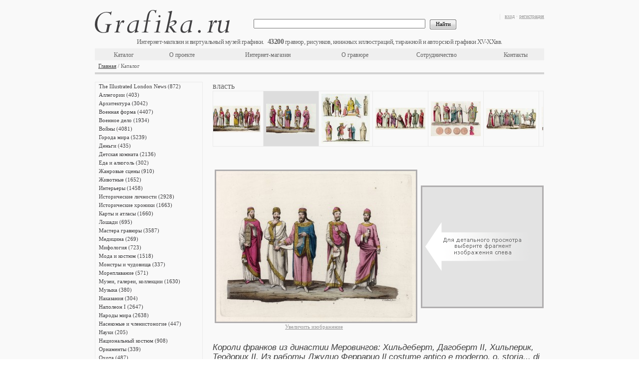

--- FILE ---
content_type: text/html;charset=UTF-8
request_url: https://grafika.ru/item/01-000516?k=72
body_size: 13387
content:



<!DOCTYPE html>
<html>
    <head>
        


    <meta http-equiv="Content-Type" content="text/html; charset=UTF-8">
    <link href="/resources/css/ajax/ajax.css" type="text/css" rel="stylesheet" />
    <link href="/resources/css/form.result.new/style.css" type="text/css" rel="stylesheet" />
    <link href="/resources/css/catalog.list.scrollable/style.css" type="text/css" rel="stylesheet" />
    <link href="/resources/css/catalog.detail/style.css" type="text/css" rel="stylesheet" />
    <link href="/resources/css/advertising.banner.list/style.css" type="text/css" rel="stylesheet" />
    <link href="/resources/pm_inner/styles.css" type="text/css" rel="stylesheet" />
    <script type="text/javascript" src="/resources/pm_inner/jquery-1.4.4.min.js"></script>
    <script type="text/javascript" src="/resources/pm_inner/jquery_plugins/thickbox.js"></script>
    <link rel="stylesheet" type="text/css" href="/resources/pm_inner/jquery_plugins/thickbox.css" />
    <script type="text/javascript" src="/resources/pm_inner/jquery_plugins/autocomplete.js"></script>
    <link rel="stylesheet" type="text/css" href="/resources/pm_inner/jquery_plugins/autocomplete.css" />
    <script type="text/javascript" src="/resources/pm_inner/jquery_plugins/jquery.alerts/jquery.alerts.js"></script>
    <link rel="stylesheet" type="text/css" href="/resources/pm_inner/jquery_plugins/jquery.alerts/jquery.alerts.css" />
    <script type="text/javascript" src="/resources/pm_inner/jquery_plugins/jquery.dimensions.min.js"></script>
    <script type="text/javascript" src="/resources/pm_inner/jquery_plugins/jquery.mousewheel.min.js"></script>
    <script type="text/javascript" src="/resources/pm_inner/jquery_plugins/jScrollPane-1.2.2.min.js"></script>
    <link rel="stylesheet" type="text/css" media="all" href="/resources/pm_inner/jquery_plugins/jScrollPane-1.css" />
    <script type="text/javascript" src="/resources/pm_inner/jquery_plugins/jquery.scrollTo-min.js"></script>
    <script type="text/javascript" src="/resources/pm_inner/jquery_plugins/jqzoom/jquery.beono-jqzoom1.0.1.js"></script>
    <script type="text/javascript" src="/resources/pm_inner/script.js"></script>
    <link rel="stylesheet" type="text/css" href="/resources/assets/index-1.5.5-15.css" />
    <script async type="text/javascript" src="/resources/assets/index-1.5.5-15.js"></script>

        
          
            <title>Короли франков из династии Меровингов: Хильдеберт (Галлина Джалло, 1826) — гравюры и репродукции на Grafika.ru</title>
            <meta name="description" content="Короли франков из династии Меровингов: Хильдеберт, Дагоберт II, Хильперик, Теодорих II. Из работы Джулио Феррарио Il costume antico e moderno, o, storia... di tutti i popoli antichi e moderni. Европа, т.V. Милан, 1826. Заказывайте оригинальные старинные гравюры или репродукции и арт постеры высочайшего качества в технике жикле на хлопковой бумаге в интернет-магазине Grafika.ru" />
            <meta name="keywords" content="царь, власть, Франция, Меровинги, Хильдеберт, Дагоберт II, Хильперик, Теодорих II, портрет, гравюра, арт постер, репродукция, жикле, арт принт, карта, эстамп, литография, антиквариат, графика" />
          
          
        
    </head>
    <body>
        <div class="conteiner">
            




<div class="head" id="head-with-data"
     data-cart-info=""
     data-items-counter="43200"
    >
    <div class="rBlock">
        <p class="gray">
            
                
                    <a href="/login.jsp" title="вход">вход</a>&nbsp;<span class="gray">·</span>&nbsp;<a href="/register.jsp" title="регистрация">регистрация</a>
                
                
            
        </p>
        <div id="cartInfo"></div>
    </div>
    <div class="logo">
        <a href="/" title="Grafika.ru"></a>
    </div>
    <div class="engraving_count"></div>
    <br class="Clear"/>
    <div class="h_menu_block">
        <div class="search">
            <form action="/search" method="GET">
                <input class="textfield" value="" name="q" type="text"/>
                &nbsp;
                <input class="btn" value="Найти" type="submit"/>
            </form>
        </div>
        <table class="top_menu"><tbody><tr>
            <td style="width:#TD_WIDTH#px"><a href="/cat/"  title="Каталог">Каталог</a></td>
            <td style="width:#TD_WIDTH#px"><a href="/about.jsp"  title="О проекте">О проекте</a></td>
            <td style="width:#TD_WIDTH#px"><a href="/eshop.jsp"  title="Интернет-магазин">Интернет-магазин</a></td>
            <td style="width:#TD_WIDTH#px"><a href="/engraving.jsp"  title="О гравюре">О гравюре</a></td>
            <td style="width:#TD_WIDTH#px"><a href="/collaboration.jsp"  title="Сотрудничество">Сотрудничество</a></td>
            <td style="width:#TD_WIDTH#px"><a href="/contacts.jsp"  title="Контакты">Контакты</a></td>
        </tr></tbody></table>
        <br class="Clear"/>
    </div>
    <div class="navigation">
        <a title="Главная" href="/">Главная</a> / Каталог
    </div>
</div>

            <div class="center">
                <div class="left">
                    


<script type="text/javascript">
function goToSelItem(name){ var target = $(name); var cont = $('#right_pane .scrollable'); var p = target.parent(); var h = parseInt(p[0].offsetTop); cont[0].scrollTo(h); }
$(document).ready(function(){ $('.scrollable').jScrollPane({animateTo:true, showArrows:true, scrollbarWidth:11}); rebuildScroll(); });
function rebuildScroll(){ 
    var nCatBlockHeight = $("#catalog_block").height()-3;
    var nMenuHeight = $(".scrollable").height();
    if (nCatBlockHeight > 500 && nCatBlockHeight >= nMenuHeight){
    $(".jScrollPaneContainer").css("height", nMenuHeight + "px"); $(".jScrollPaneTrack").css("height", (nMenuHeight - 20) + "px"); $(".jScrollPaneTrack").css("display", "none"); $(".jScrollArrowUp").css("display", "none"); $(".jScrollArrowDown").css("display", "none"); $(".jScrollPaneContainer").unbind("mousewheel");}
    else if (nCatBlockHeight > 500 && nCatBlockHeight < nMenuHeight){
    if (nMenuHeight - nCatBlockHeight < 15) nCatBlockHeight = nCatBlockHeight - 30;
    $(".jScrollPaneContainer").css("height", nCatBlockHeight + "px"); $(".jScrollPaneTrack").css("height", (nCatBlockHeight - 20) + "px"); $(".scrollable").css("height", nCatBlockHeight + "px"); $('.scrollable').jScrollPane({showArrows:true, scrollbarWidth:11});} 
    else{}
}
</script>
<div class="l_menu">
    <div id="right_pane">
        <div style="height: 500px; width: 215px;" class="jScrollPaneContainer">
            <div class="scrollable" style="overflow: hidden; height: 1122px; width: 199px; padding-right: 5px; position: absolute; top: 0px;">
                <ul>
                    
                        <li><div class="amdiv"><a id=si0 title="The Illustrated London News" href="/cat/7008">The Illustrated London News (872)</a></div></li>
                    
                        <li><div class="amdiv"><a id=si1 title="Аллегории" href="/cat/4">Аллегории (403)</a></div></li>
                    
                        <li><div class="amdiv"><a id=si2 title="Архитектура" href="/cat/18">Архитектура (3042)</a></div></li>
                    
                        <li><div class="amdiv"><a id=si3 title="Военная форма" href="/cat/46">Военная форма (4407)</a></div></li>
                    
                        <li><div class="amdiv"><a id=si4 title="Военное дело" href="/cat/2328">Военное дело (1934)</a></div></li>
                    
                        <li><div class="amdiv"><a id=si5 title="Войны" href="/cat/48">Войны (4081)</a></div></li>
                    
                        <li><div class="amdiv"><a id=si6 title="Города мира" href="/cat/9">Города мира (5239)</a></div></li>
                    
                        <li><div class="amdiv"><a id=si7 title="Деньги" href="/cat/5167">Деньги (435)</a></div></li>
                    
                        <li><div class="amdiv"><a id=si8 title="Детская комната" href="/cat/54">Детская комната (2136)</a></div></li>
                    
                        <li><div class="amdiv"><a id=si9 title="Еда и алкоголь" href="/cat/6192">Еда и алкоголь (302)</a></div></li>
                    
                        <li><div class="amdiv"><a id=si10 title="Жанровые сцены" href="/cat/860">Жанровые сцены (910)</a></div></li>
                    
                        <li><div class="amdiv"><a id=si11 title="Животные" href="/cat/7">Животные (1652)</a></div></li>
                    
                        <li><div class="amdiv"><a id=si12 title="Интерьеры" href="/cat/55">Интерьеры (1458)</a></div></li>
                    
                        <li><div class="amdiv"><a id=si13 title="Исторические личности" href="/cat/1026">Исторические личности (2928)</a></div></li>
                    
                        <li><div class="amdiv"><a id=si14 title="Исторические хроники" href="/cat/5333">Исторические хроники (1663)</a></div></li>
                    
                        <li><div class="amdiv"><a id=si15 title="Карты и атласы" href="/cat/1">Карты и атласы (1660)</a></div></li>
                    
                        <li><div class="amdiv"><a id=si16 title="Лошади" href="/cat/59">Лошади (695)</a></div></li>
                    
                        <li><div class="amdiv"><a id=si17 title="Мастера гравюры" href="/cat/5206">Мастера гравюры (3587)</a></div></li>
                    
                        <li><div class="amdiv"><a id=si18 title="Медицина" href="/cat/60">Медицина (269)</a></div></li>
                    
                        <li><div class="amdiv"><a id=si19 title="Мифология" href="/cat/2">Мифология (723)</a></div></li>
                    
                        <li><div class="amdiv"><a id=si20 title="Мода и костюм" href="/cat/3022">Мода и костюм (1518)</a></div></li>
                    
                        <li><div class="amdiv"><a id=si21 title="Монстры и чудовища" href="/cat/1184">Монстры и чудовища (337)</a></div></li>
                    
                        <li><div class="amdiv"><a id=si22 title="Мореплавание" href="/cat/62">Мореплавание (571)</a></div></li>
                    
                        <li><div class="amdiv"><a id=si23 title="Музеи, галереи, коллекции" href="/cat/3511">Музеи, галереи, коллекции (1630)</a></div></li>
                    
                        <li><div class="amdiv"><a id=si24 title="Музыка" href="/cat/64">Музыка (380)</a></div></li>
                    
                        <li><div class="amdiv"><a id=si25 title="Наказания" href="/cat/1731">Наказания (304)</a></div></li>
                    
                        <li><div class="amdiv"><a id=si26 title="Наполеон I" href="/cat/272">Наполеон I (2647)</a></div></li>
                    
                        <li><div class="amdiv"><a id=si27 title="Народы мира" href="/cat/432">Народы мира (2638)</a></div></li>
                    
                        <li><div class="amdiv"><a id=si28 title="Насекомые и членистоногие" href="/cat/3746">Насекомые и членистоногие (447)</a></div></li>
                    
                        <li><div class="amdiv"><a id=si29 title="Науки" href="/cat/2745">Науки (205)</a></div></li>
                    
                        <li><div class="amdiv"><a id=si30 title="Национальный костюм" href="/cat/3035">Национальный костюм (908)</a></div></li>
                    
                        <li><div class="amdiv"><a id=si31 title="Орнаменты" href="/cat/69">Орнаменты (339)</a></div></li>
                    
                        <li><div class="amdiv"><a id=si32 title="Охота" href="/cat/71">Охота (487)</a></div></li>
                    
                        <li><div class="amdiv"><a id=si33 title="Пейзажи" href="/cat/73">Пейзажи (3017)</a></div></li>
                    
                        <li><div class="amdiv"><a id=si34 title="Письменность" href="/cat/72">Письменность (711)</a></div></li>
                    
                        <li><div class="amdiv"><a id=si35 title="Плакаты и афиши" href="/cat/82859">Плакаты и афиши (25)</a></div></li>
                    
                        <li><div class="amdiv"><a id=si36 title="Промышленность" href="/cat/75">Промышленность (481)</a></div></li>
                    
                        <li><div class="amdiv"><a id=si37 title="Профессии" href="/cat/76">Профессии (809)</a></div></li>
                    
                        <li><div class="amdiv"><a id=si38 title="Птицы" href="/cat/77">Птицы (1715)</a></div></li>
                    
                        <li><div class="amdiv"><a id=si39 title="Разные темы" href="/cat/6223">Разные темы (3537)</a></div></li>
                    
                        <li><div class="amdiv"><a id=si40 title="Растения" href="/cat/5">Растения (1863)</a></div></li>
                    
                        <li><div class="amdiv"><a id=si41 title="Религии" href="/cat/81">Религии (407)</a></div></li>
                    
                        <li><div class="amdiv"><a id=si42 title="Рыбы" href="/cat/3373">Рыбы (477)</a></div></li>
                    
                        <li><div class="amdiv"><a id=si43 title="Сатира и юмор" href="/cat/5249">Сатира и юмор (603)</a></div></li>
                    
                        <li><div class="amdiv"><a id=si44 title="Сельское хозяйство" href="/cat/83">Сельское хозяйство (205)</a></div></li>
                    
                        <li><div class="amdiv"><a id=si45 title="С живописных оригиналов" href="/cat/84">С живописных оригиналов (1674)</a></div></li>
                    
                        <li><div class="amdiv"><a id=si46 title="Смерть" href="/cat/86">Смерть (320)</a></div></li>
                    
                        <li><div class="amdiv"><a id=si47 title="Собаки" href="/cat/552">Собаки (285)</a></div></li>
                    
                        <li><div class="amdiv"><a id=si48 title="Спорт" href="/cat/87">Спорт (180)</a></div></li>
                    
                        <li><div class="amdiv"><a id=si49 title="Тайные общества и ордены" href="/cat/4152">Тайные общества и ордены (468)</a></div></li>
                    
                        <li><div class="amdiv"><a id=si50 title="Танец и театр" href="/cat/6258">Танец и театр (559)</a></div></li>
                    
                        <li><div class="amdiv"><a id=si51 title="Транспорт" href="/cat/90">Транспорт (1054)</a></div></li>
                    
                        <li><div class="amdiv"><a id=si52 title="Фридрих Великий" href="/cat/3007">Фридрих Великий (817)</a></div></li>
                    
                        <li><div class="amdiv"><a id=si53 title="Христианство" href="/cat/1104">Христианство (2573)</a></div></li>
                    
                        <li><div class="amdiv"><a id=si54 title="Энциклопедии" href="/cat/3199">Энциклопедии (13387)</a></div></li>
                    
                        <li><div class="amdiv"><a id=si55 title="Японская фотография" href="/cat/79460">Японская фотография (140)</a></div></li>
                    
                </ul>
            </div>
        </div>
    </div>
    <br class="Clear"/>
</div>

                </div>
                <div class="right">
                    


<div id="catalog_block" class="catalog">
    <script type="text/javascript" src="/resources/js/script.js"></script>
    <script type="text/javascript">
        function preload(arrayOfImages) {$(arrayOfImages).each(function(){$('<img/>')[0].src = this;});}
        preload(['https://grafika.ru/iblock/120/120751974d4d46aa21ed51def0af6cb1.jpg']);
    </script>
    <div class="itemHeader">
        <div class="cat_navigation cat_navigation2">
            <span class="txt3">власть</span>
        </div>
        <br class="Clear"/>
    </div>

        
    <div id="topPictureScroll" class="vertical-scroll-pane-wrapper">
        <div class="vertical-scroll-pane">
            <ul id="topPictureList" style="width: 2886px;">
                


    <li id="01-000422">
        <a href="/item/01-000422?k=72">
            <img src="https://grafika.ru/iblock/e0f/e0f33139ac21cf9cc451539f572c3cb1.jpg" width="100" alt="Аги и Карди (турецкие чиновники) (из знаменитой работы Джулио Феррарио Il costume antico e moderno, o, storia... di tutti i popoli antichi e moderni, изданной в Милане в 1816 году (Европа. Том I))" title="Аги и Карди (турецкие чиновники) (из знаменитой работы Джулио Феррарио Il costume antico e moderno, o, storia... di tutti i popoli antichi e moderni, изданной в Милане в 1816 году (Европа. Том I))"/>
        </a>
    </li>

    <li id="01-000430">
        <a href="/item/01-000430?k=72">
            <img src="https://grafika.ru/iblock/eb3/eb37172b7421255a9fc6115227c4c2c5.jpg" width="94" alt="Аудиенция послов у Великого визиря (из знаменитой работы Джулио Феррарио Il costume antico e moderno, o, storia... di tutti i popoli antichi e moderni, изданной в Милане в 1816 году (Европа. Том I))" title="Аудиенция послов у Великого визиря (из знаменитой работы Джулио Феррарио Il costume antico e moderno, o, storia... di tutti i popoli antichi e moderni, изданной в Милане в 1816 году (Европа. Том I))"/>
        </a>
    </li>

    <li id="01-000433">
        <a href="/item/01-000433?k=72">
            <img src="https://grafika.ru/iblock/67f/67fd1918d2f65062428a58de44bd43fe.jpg" width="67" alt="Халифы -- последователи пророка Мухаммеда в изображёнии европейских художников начала XIX века (из работы Джулио Феррарио Il costume antico e moderno, o, storia... di tutti i popoli antichi e moderni, изданной в Милане в 1816 году (Европа. Том I))" title="Халифы -- последователи пророка Мухаммеда в изображёнии европейских художников начала XIX века (из работы Джулио Феррарио Il costume antico e moderno, o, storia... di tutti i popoli antichi e moderni, изданной в Милане в 1816 году (Европа. Том I))"/>
        </a>
    </li>

    <li id="01-000452">
        <a href="/item/01-000452?k=72">
            <img src="https://grafika.ru/iblock/906/90621d62b2b33e47eb55a020408a3d68.jpg" width="100" alt="Шейх Бекри и другие другие турецкие чиновники (из работы Джулио Феррарио Il costume antico e moderno, o, storia... di tutti i popoli antichi e moderni, изданной в Милане в 1816 году (Европа. Том I))" title="Шейх Бекри и другие другие турецкие чиновники (из работы Джулио Феррарио Il costume antico e moderno, o, storia... di tutti i popoli antichi e moderni, изданной в Милане в 1816 году (Европа. Том I))"/>
        </a>
    </li>

    <li id="01-000453">
        <a href="/item/01-000453?k=72">
            <img src="https://grafika.ru/iblock/c6c/c6cb1c41bff441eb4a8cb4c7ce0bc9f4.jpg" width="100" alt="Различные шейхи (из работы Джулио Феррарио Il costume antico e moderno, o, storia... di tutti i popoli antichi e moderni, изданной в Милане в 1816 году (Европа. Том I))" title="Различные шейхи (из работы Джулио Феррарио Il costume antico e moderno, o, storia... di tutti i popoli antichi e moderni, изданной в Милане в 1816 году (Европа. Том I))"/>
        </a>
    </li>

    <li id="01-000458">
        <a href="/item/01-000458?k=72">
            <img src="https://grafika.ru/iblock/0ec/0ec5dd328229e041bda9e0a1c8f76f52.jpg" width="100" alt="Приёмная турецкого министра (из работы Джулио Феррарио Il costume antico e moderno, o, storia... di tutti i popoli antichi e moderni, изданной в Милане в 1816 году (Европа. Том I))" title="Приёмная турецкого министра (из работы Джулио Феррарио Il costume antico e moderno, o, storia... di tutti i popoli antichi e moderni, изданной в Милане в 1816 году (Европа. Том I))"/>
        </a>
    </li>

    <li id="01-000510">
        <a href="/item/01-000510?k=72">
            <img src="https://grafika.ru/iblock/df1/df19e0b5c66d5143d2e5ef92ac957eb0.jpg" width="100" alt="Первые короли франков (из работы Джулио Феррарио Il costume antico e moderno, o, storia... di tutti i popoli antichi e moderni, изданной в Милане в 1826 году (Европа. Том V))" title="Первые короли франков (из работы Джулио Феррарио Il costume antico e moderno, o, storia... di tutti i popoli antichi e moderni, изданной в Милане в 1826 году (Европа. Том V))"/>
        </a>
    </li>

    <li id="01-000511">
        <a href="/item/01-000511?k=72">
            <img src="https://grafika.ru/iblock/55f/55f0e69351e0f5fa87e855e2eb74a48d.jpg" width="100" alt="Короли франков из династии Меровингов (из работы Джулио Феррарио Il costume antico e moderno, o, storia... di tutti i popoli antichi e moderni, изданной в Милане в 1826 году (Европа. Том V))" title="Короли франков из династии Меровингов (из работы Джулио Феррарио Il costume antico e moderno, o, storia... di tutti i popoli antichi e moderni, изданной в Милане в 1826 году (Европа. Том V))"/>
        </a>
    </li>

    <li id="01-000512">
        <a href="/item/01-000512?k=72">
            <img src="https://grafika.ru/iblock/aa4/aa44edb5af8e737396db3afff55a365e.jpg" width="68" alt="Короли франков и атрибуты королевской власти (из работы Джулио Феррарио Il costume antico e moderno, o, storia... di tutti i popoli antichi e moderni, изданной в Милане в 1826 году (Европа. Том V))" title="Короли франков и атрибуты королевской власти (из работы Джулио Феррарио Il costume antico e moderno, o, storia... di tutti i popoli antichi e moderni, изданной в Милане в 1826 году (Европа. Том V))"/>
        </a>
    </li>

    <li id="01-000513">
        <a href="/item/01-000513?k=72">
            <img src="https://grafika.ru/iblock/261/2610d28883fe00f9f391177d968540eb.jpg" width="100" alt="Франкские короли (из работы Джулио Феррарио Il costume antico e moderno, o, storia... di tutti i popoli antichi e moderni, изданной в Милане в 1826 году (Европа. Том V))" title="Франкские короли (из работы Джулио Феррарио Il costume antico e moderno, o, storia... di tutti i popoli antichi e moderni, изданной в Милане в 1826 году (Европа. Том V))"/>
        </a>
    </li>

    <li id="01-000516">
        <a href="/item/01-000516?k=72">
            <img src="https://grafika.ru/iblock/31d/31dc25362ae7ff2a046fad6bb503b799.jpg" width="100" alt="Короли франков из династии Меровингов: Хильдеберт, Дагоберт II, Хильперик, Теодорих II. Из работы Джулио Феррарио Il costume antico e moderno, o, storia... di tutti i popoli antichi e moderni. Европа, т.V. Милан, 1826. " title="Короли франков из династии Меровингов: Хильдеберт, Дагоберт II, Хильперик, Теодорих II. Из работы Джулио Феррарио Il costume antico e moderno, o, storia... di tutti i popoli antichi e moderni. Европа, т.V. Милан, 1826. "/>
        </a>
    </li>

    <li id="01-000517">
        <a href="/item/01-000517?k=72">
            <img src="https://grafika.ru/iblock/e36/e3617f89529f1020a30951a1c5585ecf.jpg" width="97" alt="Карл Великий и Каролинги (из работы Джулио Феррарио Il costume antico e moderno, o, storia... di tutti i popoli antichi e moderni, изданной в Милане в 1826 году (Европа. Том V))" title="Карл Великий и Каролинги (из работы Джулио Феррарио Il costume antico e moderno, o, storia... di tutti i popoli antichi e moderni, изданной в Милане в 1826 году (Европа. Том V))"/>
        </a>
    </li>

    <li id="01-000519">
        <a href="/item/01-000519?k=72">
            <img src="https://grafika.ru/iblock/063/063c5b1ae93f39f289ebc78d090c2ea2.jpg" width="100" alt="Французские короли из династии Капетингов (из работы Джулио Феррарио Il costume antico e moderno, o, storia... di tutti i popoli antichi e moderni, изданной в Милане в 1826 году (Европа. Том V))" title="Французские короли из династии Капетингов (из работы Джулио Феррарио Il costume antico e moderno, o, storia... di tutti i popoli antichi e moderni, изданной в Милане в 1826 году (Европа. Том V))"/>
        </a>
    </li>

    <li id="01-000526">
        <a href="/item/01-000526?k=72">
            <img src="https://grafika.ru/iblock/28c/28c213aa2e6bc0b7202eb4a05c3c80a9.jpg" width="100" alt="Короли и королевы Франции из династии Капетингов (из работы Джулио Феррарио Il costume antico e moderno, o, storia... di tutti i popoli antichi e moderni, изданной в Милане в 1826 году (Европа. Том V))" title="Короли и королевы Франции из династии Капетингов (из работы Джулио Феррарио Il costume antico e moderno, o, storia... di tutti i popoli antichi e moderni, изданной в Милане в 1826 году (Европа. Том V))"/>
        </a>
    </li>

    <li id="01-000527">
        <a href="/item/01-000527?k=72">
            <img src="https://grafika.ru/iblock/83a/83a183329f63a05b0aa92514a46104c4.jpg" width="100" alt="Король Франции Филипп II Август (1165-1223), Роберт II Благочестивый (972-1031) и другие персонажи истории Франции эпохи Крестовых походов. Из работы Джулио Феррарио Il costume antico e moderno. Европа. Том V. Милан, 1826" title="Король Франции Филипп II Август (1165-1223), Роберт II Благочестивый (972-1031) и другие персонажи истории Франции эпохи Крестовых походов. Из работы Джулио Феррарио Il costume antico e moderno. Европа. Том V. Милан, 1826"/>
        </a>
    </li>

    <li id="01-000528">
        <a href="/item/01-000528?k=72">
            <img src="https://grafika.ru/iblock/4dd/4ddc08bdfc57ccbb518f1dbc57b25a87.jpg" width="100" alt="Король Франции Людовик VIII Лев (1187--1226), его супруга королева Бланка Кастильская (изобретательница парика) и другие персонажи эпохи (из работы Джулио Феррарио &quot;Il costume antico e moderno...&quot;, изданной в Милане в 1826 году (Европа. Том V))" title="Король Франции Людовик VIII Лев (1187--1226), его супруга королева Бланка Кастильская (изобретательница парика) и другие персонажи эпохи (из работы Джулио Феррарио &quot;Il costume antico e moderno...&quot;, изданной в Милане в 1826 году (Европа. Том V))"/>
        </a>
    </li>

    <li id="01-000529">
        <a href="/item/01-000529?k=72">
            <img src="https://grafika.ru/iblock/c2b/c2bb24cbdd70bc5147a36f862749b2bf.jpg" width="100" alt="Король Франции Филипп II Смелый (1342-1404), Изабелла Арагонская (1247-1271) и крестоносцы. Из работы Джулио Феррарио Il costume antico e moderno, o, storia. di tutti i popoli antichi e moderni. Европа. Том V. Милан, 1826" title="Король Франции Филипп II Смелый (1342-1404), Изабелла Арагонская (1247-1271) и крестоносцы. Из работы Джулио Феррарио Il costume antico e moderno, o, storia. di tutti i popoli antichi e moderni. Европа. Том V. Милан, 1826"/>
        </a>
    </li>

    <li id="01-000530">
        <a href="/item/01-000530?k=72">
            <img src="https://grafika.ru/iblock/617/617fcb4c293aa8084d1ee8f587c0b764.jpg" width="100" alt="Король Франции Филипп IV Красивый (1268-1314), его супруга Иоанна I Наваррская (1271-1305) и Маргарита I, графиня Артуа (1310-82). Il costume antico e moderno, o, storia&hellip; di tutti i popoli antichi e moderni. Европа, т.V. Милан, 1826" title="Король Франции Филипп IV Красивый (1268-1314), его супруга Иоанна I Наваррская (1271-1305) и Маргарита I, графиня Артуа (1310-82). Il costume antico e moderno, o, storia&hellip; di tutti i popoli antichi e moderni. Европа, т.V. Милан, 1826"/>
        </a>
    </li>

    <li id="01-000539">
        <a href="/item/01-000539?k=72">
            <img src="https://grafika.ru/iblock/bee/bee60c625ab99565bb15eb23ac3aaddb.jpg" width="100" alt="Король Людовик XI Благоразумный (1423-83) и знатные дамы Франции. Джулио Феррарио, Il costume antico e moderno, o, storia&hellip; di tutti i popoli antichi e moderni. Европа, т.V. Милан, 1826" title="Король Людовик XI Благоразумный (1423-83) и знатные дамы Франции. Джулио Феррарио, Il costume antico e moderno, o, storia&hellip; di tutti i popoli antichi e moderni. Европа, т.V. Милан, 1826"/>
        </a>
    </li>

    <li id="01-000540">
        <a href="/item/01-000540?k=72">
            <img src="https://grafika.ru/iblock/be8/be85c5cc353de231525e4c458be4a85c.jpg" width="100" alt="Короли Франции Карл VIII Любезный (1470--1498) и Людовик XII Отец народа (1462--1515) (из работы Джулио Феррарио Il costume antico e moderno, o, storia... di tutti i popoli antichi e moderni (Европа. Том V. Милан. 1826 год))" title="Короли Франции Карл VIII Любезный (1470--1498) и Людовик XII Отец народа (1462--1515) (из работы Джулио Феррарио Il costume antico e moderno, o, storia... di tutti i popoli antichi e moderni (Европа. Том V. Милан. 1826 год))"/>
        </a>
    </li>

    <li id="01-000543">
        <a href="/item/01-000543?k=72">
            <img src="https://grafika.ru/iblock/7bd/7bda60adea802098368b2d4fa098d6d7.jpg" width="77" alt="Король Франциск I (1494--1547) на троне (из работы Джулио Феррарио Il costume antico e moderno, o, storia... di tutti i popoli antichi e moderni (Европа. Том V. Милан. 1826 год))" title="Король Франциск I (1494--1547) на троне (из работы Джулио Феррарио Il costume antico e moderno, o, storia... di tutti i popoli antichi e moderni (Европа. Том V. Милан. 1826 год))"/>
        </a>
    </li>

    <li id="01-000544">
        <a href="/item/01-000544?k=72">
            <img src="https://grafika.ru/iblock/832/832fe3fab547d64b9b6a2aa7c0346c41.jpg" width="100" alt="Франциск I в окружении представителей знатнейших семейств Франции (из работы Джулио Феррарио Il costume antico e moderno, o, storia... di tutti i popoli antichi e moderni (Европа. Том V. Милан. 1826 год))" title="Франциск I в окружении представителей знатнейших семейств Франции (из работы Джулио Феррарио Il costume antico e moderno, o, storia... di tutti i popoli antichi e moderni (Европа. Том V. Милан. 1826 год))"/>
        </a>
    </li>

    <li id="01-000560">
        <a href="/item/01-000560?k=72">
            <img src="https://grafika.ru/iblock/538/538249cc20de14036e1b984d82febe8e.jpg" width="100" alt="Законодательное собрание и Директория (из работы Джулио Феррарио Il costume antico e moderno, o, storia... di tutti i popoli antichi e moderni (Европа. Том V. Милан. 1826 год))" title="Законодательное собрание и Директория (из работы Джулио Феррарио Il costume antico e moderno, o, storia... di tutti i popoli antichi e moderni (Европа. Том V. Милан. 1826 год))"/>
        </a>
    </li>

    <li id="01-000561">
        <a href="/item/01-000561?k=72">
            <img src="https://grafika.ru/iblock/d0b/d0bea42b2270976e9730971c55365c94.jpg" width="100" alt="Судебная палата времен Директории (из работы Джулио Феррарио Il costume antico e moderno, o, storia... di tutti i popoli antichi e moderni (Европа. Том V. Милан. 1826 год))" title="Судебная палата времен Директории (из работы Джулио Феррарио Il costume antico e moderno, o, storia... di tutti i popoli antichi e moderni (Европа. Том V. Милан. 1826 год))"/>
        </a>
    </li>

    <li id="03-002464">
        <a href="/item/03-002464?k=72">
            <img src="https://grafika.ru/iblock/e0a/e0aeced87035d8fb443383b4625424dc.jpg" width="87" alt="Благословение франкского князя на царствование. Миниатюра из Римского канона мессы. Из ризницы в церкви во французском Меце (из Les arts somptuaires... Париж. 1858 год)" title="Благословение франкского князя на царствование. Миниатюра из Римского канона мессы. Из ризницы в церкви во французском Меце (из Les arts somptuaires... Париж. 1858 год)"/>
        </a>
    </li>

    <li id="08-000165">
        <a href="/item/08-000165?k=72">
            <img src="https://grafika.ru/iblock/289/28900c113001aa11155958fb61d7374a.jpg" width="79" alt="Император, принимающий просителей: Смерть, показывая свою силу, бесшабашно опирается на корону суверена (&quot;Пляски смерти&quot; Ганса Гольбейна Младшего, гравированные Венцеслаусом Холларом (лист 6))" title="Император, принимающий просителей: Смерть, показывая свою силу, бесшабашно опирается на корону суверена (&quot;Пляски смерти&quot; Ганса Гольбейна Младшего, гравированные Венцеслаусом Холларом (лист 6))"/>
        </a>
    </li>


            </ul>
        </div>
    </div>
            
    
    <script type="text/javascript">

var hiresLoaded=false;
var currentHires=null;
var nextHires=null;
var possibleHires=null;

function conditionalHiresLoader() {
    if (currentHires==null) {
        $(".jqzoom").jqzoom({
            zoomWidth: 240,
            zoomHeight: 240,
            title: false, 
            preloadText: "Загрузка",
            zoomWindowElementId: "customZoomWindow"
        });
        currentHires = new Image();
        currentHires.onload = function() {
            currentHires = null;
            if (nextHires == null) {
            } else {
                nextHires = null;
                conditionalHiresLoader();
            }
        };
        currentHires.src = $(".jqzoom").attr('href');
    } else {
        nextHires = $(".jqzoom").attr('href');
    }
}

function bindJQZoom() {
    hiresLoaded=false;
    $("#detail_image_wrapper").mouseleave(function () {
        $("#DetailImg").css("visibility","visible");
        $("a.jqzoom").css("visibility","hidden");
        return false;
    });
    $("#detail_image_wrapper").mouseenter(function () {
        if (!hiresLoaded) {
            conditionalHiresLoader();
            hiresLoaded=true;
        }
        $("#DetailImg").css("visibility","hidden");
        $("a.jqzoom").css("visibility","visible");
    });
}

function detailImageClick() {
  $('#LinkToFullImg').click();
}

var currentPicture = $("#01-000516");
var itemEntrance = '01-000516';
$(document).ready(function(){
    linkToFullImage();
    bindJQZoom();
    adjustTopPictureListWidth();
    bindClickEvents();
    scrollToPicture(currentPicture);
    $("#topPictureScroll .vertical-scroll-pane").scroll(function(){
        var left = $(".vertical-scroll-pane").position().left - $("#topPictureList").position().left;
        var right = $("#topPictureList").width() - left - $(".vertical-scroll-pane").width();
        if (left == 0) {
            var first = $(this).children().children()[0];
            var params = (''+$(first).children()[0]).split('?');
            var par;
            if (params.length > 0) par = params[1]+'&d=b'; else par = 'd=b';
            $.ajax({
                url:'/morepic/'+first.id,
                type:'POST',
                data:par,
                success: function(resp){
                    if (resp.length > 10) {
                        $(first).before(resp);
                        var w=0;
                        $(resp).find('img').each(function(){
                            w+=$(this).attr('width')+11;
                        });
                        var curw=$("#topPictureList").width();
                        $("#topPictureList").css('width',curw+w+'px');
                        $(".vertical-scroll-pane").scrollTo('+='+(w-100)+'px',10);
                    }
                }
            });
        } else if (right == 0) {
            var children = $(this).children().children();
            var last = children[children.length-1];
            var params = (''+$(last).children()[0]).split('?');
            var par;
            if (params.length > 0) par = params[1]+'&d=a'; else par = 'd=a';
            $.ajax({
                url:'/morepic/'+last.id,
                type:'POST',
                data:par,
                success: function(resp){
                    if (resp.length > 10) {
                        $(last).after(resp);
                        var w=0;
                        $(resp).find('img').each(function(){
                            w+=$(this).attr('width')+11;
                        });
                        var curw=$("#topPictureList").width();
                        $("#topPictureList").css('width',curw+w+'px');
                    }
                }
            });
        }
    });
    $(document).keydown(function(e){
        if (e.keyCode == 39) {
            switchToNextPicture(currentPicture.next());
            e.preventDefault();
        } else if (e.keyCode == 37) {
            switchToNextPicture(currentPicture.prev());
            e.preventDefault();
        }
    });
    window.history.replaceState({prezentation: $(".prezentation").html(), topPicture: currentPicture.attr('id'), title: document.title}, document.title, document.URL);
});

function addToCart(type, qty){
    $.ajax({
        url:'/cart',
        type:'POST',
        data:'press=add&i='+(currentPicture.attr('id') ? currentPicture.attr('id') : itemEntrance)
            +'&t='+type
            +'&q='+qty
            +'&c='+(type==10 ? $("#print_custom_size").attr('value') : (type==6 ? $("#scan_custom_size").attr('value') : ''))
            +'&h=\''+document.URL+'\'',
        success: function(cartResp){
            updateCartInfo(cartResp);
        }
    });
}

function addIdToCart(id, type, qty){
    $.ajax({
        url:'/cart',
        type:'POST',
        data:'press=add&i='+id
            +'&t='+type
            +'&q='+qty
            +'&h=\''+document.URL+'\'',
        success: function(cartResp){
            updateCartInfo(cartResp);
        }
    });
}

function switchToNextPicture(next){
    if (next.length == 1){
        next.children().click();
    }
}

function scrollToPicture(picID){
    if (picID.length>0){
        var pos = picID.position().left-$("#topPictureList").position().left;
        $(".vertical-scroll-pane").scrollTo(Math.max(pos-100, 0), 10);
        currentPicture.removeClass('active');
        picID.addClass('active');
        currentPicture = picID;
    }
}

function adjustTopPictureListWidth(){
    var w=0;
    $('ul#topPictureList img').each(function(){
        w+=$(this).width()+11;
    });
    $("#topPictureList").css('width',w+'px');
}

function bindClickEvents(){
    $("ul#topPictureList").delegate("a", "click", function(event){
        event.preventDefault();
        $("#DetailImg").css("visibility","visible");
        $("a.jqzoom").css("visibility","hidden");
        var params = (''+this).split('?');
        var par;
        if (params.length > 0) par = '&'+params[1]; else par = '';
        var newURL = $(this).attr('href');
        scrollToPicture($(this).parent());
        var newItemID = $(this).parent().attr('id');
        $.ajax({
            url:'/item/'+newItemID,
            type:'POST',
            data:'p='+this+par,
            success: function(resp){
                $(".prezentation").replaceWith(resp);
                $(function(){
                    bindJQZoom();
                    $(function(){if (fullImageOn) {$('#LinkToFullImg').click();}});
                    document.title = 'Grafika.ru — ' + newItemID;
                    window.history.pushState({prezentation: resp, topPicture: currentPicture.attr('id'), title: document.title}, document.title, newURL);
                })
            }
        });
    });
}

$(window).bind("popstate", function(e) {
    document.title = e.originalEvent.state.title;
    $(".prezentation").replaceWith('<div class="prezentation">' + e.originalEvent.state.prezentation + '</div>');
    scrollToPicture($("#"+e.originalEvent.state.topPicture));

});

    </script>
    <div style="overflow-x:hidden; margin:0px; padding:0px;">
        

<div class="prezentation">
  <div class="prezImg" style="height: 353px;">
    
      
        <div id="detail_image_wrapper" style="margin-top: 25px; width: 406px; height: 308px; position: relative;">
          <img style="visibility: visible;" id="DetailImg" src="https://grafika.ru/iblock/120/120751974d4d46aa21ed51def0af6cb1.jpg" alt="Короли франков из династии Меровингов: Хильдеберт, Дагоберт II, Хильперик, Теодорих II. Из работы Джулио Феррарио Il costume antico e moderno, o, storia... di tutti i popoli antichi e moderni. Европа, т.V. Милан, 1826. " height="302" width="400"/>
          <a title="" style="margin-top: -10px; margin-left: 0px; outline-style: none; cursor: crosshair; display: block; height: 323px; width: 400px; visibility: hidden;" class="jqzoom" href="https://grafika.ru/iblock/37c/37c8606a5a1dde243a56cab6574120db.jpg" onclick="detailImageClick();">
            <img title="" id="DetailImgFields" src="https://grafika.ru/iblock/193/193d707970c13bd1069da82896929a87.jpg" height="323"/>
          </a>
        </div>
        <div class="zoomBtn">
          <a style="left: 242px; top: 249px;" href="https://grafika.ru/iblock/e95/e95e4b873672455cdd04161c67302269.jpg" id="LinkToFullImg">
            Увеличить изображение
          </a>
        </div>
        <div id="customZoomWindow" class="jqZoomWindow" style="top: 58px; left: 417px;"></div>
      
      
    
  </div>
  <br class="Clear"/>
  <h1 class="detail_title">Короли франков из династии Меровингов: Хильдеберт, Дагоберт II, Хильперик, Теодорих II. Из работы Джулио Феррарио Il costume antico e moderno, o, storia... di tutti i popoli antichi e moderni. Европа, т.V. Милан, 1826. </h1>
  

  <div class="info bgtop" style="display:block">
    <div id="i_0" class="info_con">
      <div class="leftA">
        <table cellspacing="0" cellpadding="0">
          <tbody>
            
              <tr>
                <td class="col_1">Артикул:</td>
                <td class="col_2">01-000516</td>
              </tr>
            
              <tr>
                <td class="col_1">Техника:</td>
                <td class="col_2">акватинта</td>
              </tr>
            
              <tr>
                <td class="col_1">Размеры, ШxВ, см:</td>
                <td class="col_2">Лист: 36x26.5&nbsp;&nbsp;Изображение: 23x17</td>
              </tr>
            
              <tr>
                <td class="col_1">Год:</td>
                <td class="col_2">1826</td>
              </tr>
            
              <tr>
                <td class="col_1">Автор:</td>
                <td class="col_2">Галлина, Джалло (1796&mdash;1874) Италия/Кремона, Милан</td>
              </tr>
            
              <tr>
                <td class="col_1">Ключевые слова:</td>
                <td class="col_2"><a href="/tag/72">власть</a>, <a href="/tag/3467">Дагоберт&nbsp;II</a>, <a href="/tag/2007">Меровинги</a>, <a href="/tag/7145">портрет</a>, <a href="/tag/3469">Теодорих&nbsp;II</a>, <a href="/tag/502">Франция</a>, <a href="/tag/3466">Хильдеберт</a>, <a href="/tag/3468">Хильперик</a>, <a href="/tag/51">царь</a></td>
              </tr>
            
              <tr>
                <td class="col_1"></td>
                <td class="col_2"></td>
              </tr>
            
              <tr>
                <td class="col_1">Также в рубриках:</td>
                <td class="col_2"><a href="/cat/3022">Мода&nbsp;и&nbsp;костюм</a>&nbsp;&nbsp;/&nbsp; <a href="/cat/3058">475--1321&nbsp;гг.&nbsp;Моды&nbsp;Средних&nbsp;веков</a>&nbsp&nbsp;/&nbsp; <a href="/cat/3059">Джулио&nbsp;Феррарио</a></td></tr><tr><td></td><td class="col_2"><a href="/cat/3199">Энциклопедии</a>&nbsp;&nbsp;/&nbsp; <a href="/cat/4105">Джулио&nbsp;Феррарио.&nbsp;Costume&nbsp;antico&nbsp;e&nbsp;moderno...</a>&nbsp&nbsp;/&nbsp; <a href="/cat/4118">Европа.&nbsp;Том&nbsp;V</a></td></tr><tr><td></td><td class="col_2"><a href="/cat/6223">Разные&nbsp;темы</a>&nbsp;&nbsp;/&nbsp; <a href="/cat/6230">Династии</a>&nbsp&nbsp;/&nbsp; <a href="/cat/6238">Меровинги</a></td></tr><tr><td></td><td class="col_2"><a href="/cat/1026">Исторические&nbsp;личности</a>&nbsp;&nbsp;/&nbsp; <a href="/cat/70448">Франция</a>&nbsp&nbsp;/&nbsp; <a href="/cat/70449">Короли&nbsp;Франции</a></td>
              </tr>
            
          </tbody>
        </table>
        
        
      </div>
      <br class="Clear"/>
    </div>
    <div class="dotted_line"></div>
  </div>
  <br/>


  
    
      
      


      
      
      <div class="info">
        <div class="header">
          
            
            
              <div id="header_1" class="headerbtnw">
                <div class="no_sale">Оригинал не продаётся</div>
                <img id="bull_1" title="Показать" alt="Показать" src="/resources/pm_inner/images/bul_op.gif"/>
                <div class="txt">
                  <p>
                    Оригинал
                  </p>
                </div>
              </div>
            
          
          <br class="Clear">
        </div>
        <div id="i_1" class="info_con border" style="display: none;">
          <br class="Clear"/>
          <div class="leftA">
            <table cellspacing="0" cellpadding="0">
              <tbody>
                <tr>
                  <td class="col_1">Артикул:</td>
                  <td class="col_2">01-000516-1</td>
                </tr>
                <tr>
                  <td class="col_1">Размеры, ШxВ, см:</td>
                  <td class="col_2">Лист: 36x26.5&nbsp;&nbsp;Изображение: 23x17</td>
                </tr>
                
              </tbody>
            </table>
          </div>
          <br class="Clear">
        </div>
        <div class="dotted_line"></div>
      </div>
      <br/>




      <div class="info">
        
          
            <div class="header">
              <input id="print_button_add_1" class="btn1 btn_mtop" type="submit" value="В корзину" name="ADD2BASKET">
              <div class="headerbtnw" id="header_2">
                <img id="bull_2" title="Показать" alt="Показать" src="/resources/pm_inner/images/bul_op.gif"/>
                <div class="txt1">
                  <!--<div class="epson-small-ad"><span></span></div>-->
                  <p>
                    Копия (print)
                    <span>
                      | Цена со скидкой: 
                      <span class="rub_price_border">500 руб</span>
                      
                    </span>
                  </p>
                </div>
                <br class="Clear"/>
              </div>
            </div>
            <div id="i_2" class="info_con border" style="display: none;">
              <br class="Clear"/>
              <div class="item1">
                <span style="font-size: 11px;">Репродукция в размер оригинала</span>
                <br/>
                <table class="item_info">
                  <tbody>
                    <tr>
                      <td class="td1">Артикул:</td>
                      <td class="td2">01-000516-5</td>
                    </tr>
                    <tr>
                      <td class="td1">Размеры, ШxВ, см:</td>
                      <td class="td2">Изображение: 23x17</td>
                    </tr>
                    
                      <tr>
                        <td class="td1"> Цена со скидкой:</td>
                        <td class="td2">
                          <strong class="rub_price_border">500 руб</strong>
                          <div style="float: right; margin-right: -12px;">
                            Количество
                            <input id="print_qty" class="textfield" type="text" maxlength="2" value="1" size="2" name="qty" style="width: 20px;">
                            <input id="print_button_add_2" class="btn1" type="submit" value="В корзину" name="ADD2BASKET">
                          </div>
                        </td>
                      </tr>
                    
                  </tbody>
                </table>
              </div>
              <br class="Clear"/>
              <div class="dotted_line"></div>
              <br class="Clear"/>
              <div class="item1">
                <span style="font-size: 11px;">Репродукция другого размера</span>
                <br/>
                <table class="item_info">
                  <tbody>
                    <tr>
                      <td class="td1">Артикул:</td>
                      <td class="td2">01-000516</td>
                    </tr>
                    <tr>
                      <td class="td1">Размеры, ШxВ, см:</td>
                      <td class="td2">
                        <input id="print_custom_size" class="textfield" type="text" maxlength="150" autocomplete="off" value="Изображение: 23x17" size="150" name="custom_size" style="width: 300px; padding-left: 5px;">
                      </td>
                    </tr>
                    <tr>
                      <td class="td1"> Цена:</td>
                      <td class="td2">
                        <strong class="eur_price" style="color:#777;">Рассчитывается индивидуально</strong>
                        <div style="float: right; margin-right: -12px;">
                          Количество
                          <input id="print_custom_qty" class="textfield" type="text" maxlength="2" value="1" size="2" name="qty" style="width: 20px;">
                          <input id="print_button_custom_add" class="btn1" type="submit" value="Заказать" name="ADD2BASKET_CUSTOM">
                        </div>
                      </td>
                    </tr>
                  </tbody>
                </table>
              </div>
            </div>
          
          
        
        <div class="dotted_line"></div>
      </div>
      <br/>




      <div class="info">
        
          
            <div class="header">
              <input id="image_button_details" class="btn1 btn_mtop" type="submit" value="Подробнее" name="ADD2BASKET">
              <div id="header_3" class="headerbtnw">
                <img id="bull_3" title="Показать" alt="Показать" src="/resources/pm_inner/images/bul_op.gif">
                <div class="txt1">
                  <p>
                    Право на использование цифрового изображения
                  </p>
                </div>
                <br class="Clear"/>
              </div>
            </div>
            <div id="i_3" class="info_con border" style="display: none;">
              <br class="Clear"/>
              <p><em>Указанные цены на право использования цифровых изображений (scan) относятся к личным и редакционным целям. Стоимость права на использование изображений для коммерческих целей уточняйте отдельно.</em></p>
              <br class="Clear"/>
              <div class="dotted_line"></div>
              <br class="Clear"/>
              <div class="item1">
                <span style="font-size: 11px;">Изображение размера A4, 300dpi</span>
                <br/>
                <table class="item_info">
                  <tbody>
                    <tr>
                      <td class="td1">Артикул:</td>
                      <td class="td2">01-000516-7</td>
                    </tr>
                    <tr>
                      <td class="td1"> Цена:</td>
                      <td class="td2">
                        <strong class="rub_price_border">3 000 руб</strong>
                        <div style="float: right; margin-right: -12px;">
                          <input id="image_button_a4_add" class="btn1" type="submit" value="В корзину" name="ADD2BASKET_CUSTOM">
                        </div>
                      </td>
                    </tr>
                  </tbody>
                </table>
              </div>
              <br class="Clear"/>
              <div class="dotted_line"></div>
              <br class="Clear"/>
              <div class="item1">
                <span style="font-size: 11px;">Изображение размера A5, 300dpi</span>
                <br/>
                <table class="item_info">
                  <tbody>
                    <tr>
                      <td class="td1">Артикул:</td>
                      <td class="td2">01-000516-8</td>
                    </tr>
                    <tr>
                      <td class="td1"> Цена:</td>
                      <td class="td2">
                        <strong class="rub_price_border">1 500 руб</strong>
                        <div style="float: right; margin-right: -12px;">
                          <input id="image_button_a5_add" class="btn1" type="submit" value="В корзину" name="ADD2BASKET_CUSTOM">
                        </div>
                      </td>
                    </tr>
                  </tbody>
                </table>
              </div>
            </div>
          
          
        


        <div class="dotted_line"></div>
      </div>


    
    
  




  <div id="shadow" style="min-height: 1293px; display: none;">
    <div class="flyer">
      <table class="flyerTable">
        <tbody>
          <tr>
            <td class="content">
              <table class="popupImage">
                <tbody>
                  <tr>
                    <td class="pic">
                      <img width="817" height="616" border="0" alt="" src=""/>
                    </td>
                  </tr>
                </tbody>
              </table>
            </td>
          </tr>
        </tbody>
      </table>
    </div>
  </div>
</div>

    </div>
</div>

                </div>
            </div>
            <div class="Clear"></div>
            <div class="bottom_raz_line">&nbsp;</div>
            <div class="Clear"></div>
        </div>
        
<div class="bottom">
    <div style="float:left; width: 600px; line-height: 1.6em;" id="component">
        <a href="/copyright.jsp">Правовая информация</a>, <a href="/feedback.jsp">Обратная связь</a><br />
        © 2008-2025 Grafika.ru. Grafika.ru ® является зарегистрированной торговой маркой
    </div>
    <div style="clear: both;"></div>
</div>

<!-- Yandex.Metrika counter -->
<script type="text/javascript" >
   (function(m,e,t,r,i,k,a){m[i]=m[i]||function(){(m[i].a=m[i].a||[]).push(arguments)};
   m[i].l=1*new Date();k=e.createElement(t),a=e.getElementsByTagName(t)[0],k.async=1,k.src=r,a.parentNode.insertBefore(k,a)})
   (window, document, "script", "https://mc.yandex.ru/metrika/tag.js", "ym");
 
   ym(70160485, "init", {
        clickmap:true,
        trackLinks:true,
        accurateTrackBounce:true,
        webvisor:true
   });
</script>
<noscript><div><img src="https://mc.yandex.ru/watch/70160485" style="position:absolute; left:-9999px;" alt="" /></div></noscript>
<!-- /Yandex.Metrika counter -->


    </body>
</html>
